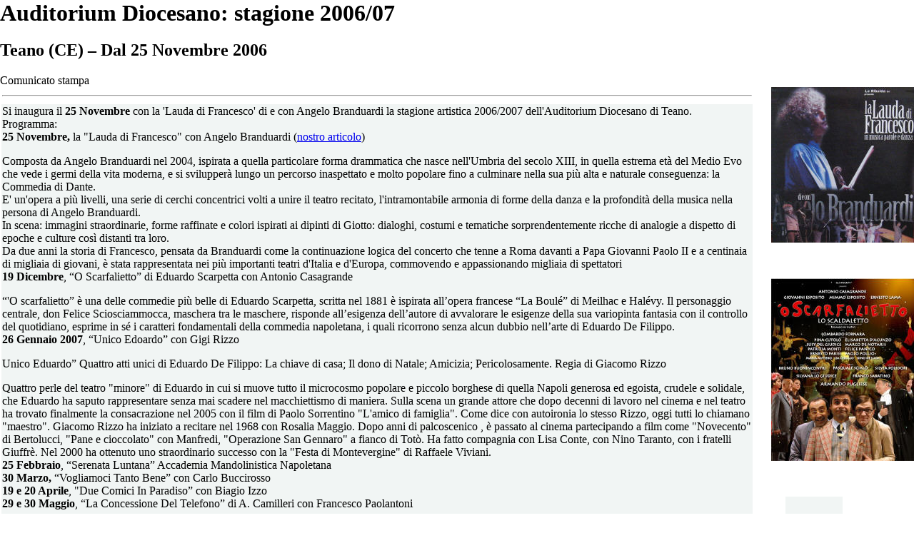

--- FILE ---
content_type: text/html
request_url: https://www.casertamusica.com/rubriche/teatro/2006/061125_auditorium_teano.htm
body_size: 3183
content:
<html>
<head>
<meta http-equiv="Content-Type" content="text/html; charset=windows-1252">
<meta name="GENERATOR" content="Microsoft FrontPage 5.0">
<meta name="ProgId" content="FrontPage.Editor.Document">
<title>Auditorium Diocesano: stagione 2006/07</title>
<link rel="stylesheet" type="text/css" href="../../../style/Cultura.css">
<script language="JavaScript1.2" type="text/javascript" src="/script/DHTML.JS"></script>
<base target="_self">
<meta name="Microsoft Border" content="b">
</head>
<body topmargin="0" leftmargin="0"><!--msnavigation--><table dir="ltr" border="0" cellpadding="0" cellspacing="0" width="100%"><tr><!--msnavigation--><td valign="top">

<table border="0" cellpadding="0" width="100%" cellspacing="0">
  <tr>
    <td colspan="2" valign="top">
      <h1 style="margin-top: 0; margin-bottom: 0">
      Auditorium Diocesano: stagione 2006/07</h1>
      <h2>Teano (CE) –  Dal 25 Novembre 2006</h2>
      <p class="Autore">Comunicato stampa</p>
      </td>
  </tr>
  <tr>
    <td valign="top">
      <table border="0" width="100%">
        <tr>
          <td valign="top">
            <hr>
          </td>
          <td width="20" valign="top"></td>
        </tr>
        <tr>
          <td valign="top" bgcolor="#F1F5F4">
 Si inaugura il <b>25 Novembre</b> con la 'Lauda di Francesco' di e con Angelo 
 Branduardi la stagione artistica 2006/2007 dell'Auditorium Diocesano di Teano.
 <br>
 Programma: <br>
 <b>25 Novembre, </b>la &quot;Lauda di Francesco&quot; con Angelo Branduardi (<a href="061125_teano_branduardi.htm">nostro 
 articolo</a>)<p>Composta da 
 Angelo Branduardi nel 2004, ispirata a quella particolare forma drammatica che 
 nasce nell'Umbria del secolo XIII, in quella estrema età del Medio Evo che vede 
 i germi della vita moderna, e si svilupperà lungo un percorso inaspettato e 
 molto popolare fino a culminare nella sua più alta e naturale conseguenza: la 
 Commedia di Dante.<br>
 E' un'opera a più livelli, una serie di cerchi concentrici volti a unire il 
 teatro recitato, l'intramontabile armonia di forme della danza e la profondità 
 della musica nella persona di Angelo Branduardi.<br>
 In scena: immagini straordinarie, forme raffinate e colori ispirati ai dipinti 
 di Giotto: dialoghi, costumi e tematiche sorprendentemente ricche di analogie a 
 dispetto di epoche e culture così distanti tra loro.<br>
 Da due anni la storia di Francesco, pensata da Branduardi come la continuazione 
 logica del concerto che tenne a Roma davanti a Papa Giovanni Paolo II e a 
 centinaia di migliaia di giovani, è stata rappresentata nei più importanti 
 teatri d'Italia e d'Europa, commovendo e appassionando migliaia di spettatori<br>
 <b>19 Dicembre</b>, “O Scarfalietto” di Eduardo Scarpetta con Antonio 
 Casagrande
	<p>“'O scarfalietto” è una delle commedie più belle di Eduardo Scarpetta, 
	scritta nel 1881 è ispirata all’opera francese “La Boulé” di Meilhac e 
	Halévy. Il personaggio centrale, don Felice Sciosciammocca, maschera tra le 
	maschere, risponde all’esigenza dell’autore di avvalorare le esigenze della 
	sua variopinta fantasia con il controllo del quotidiano, esprime in sé i 
	caratteri fondamentali della commedia napoletana, i quali ricorrono senza 
	alcun dubbio nell’arte di Eduardo De Filippo.<br>
 <b>26 Gennaio 2007</b>, “Unico Edoardo” con Gigi Rizzo 
	<p>Unico Eduardo” Quattro atti unici di Eduardo De Filippo: La chiave di 
	casa; Il dono di Natale; Amicizia; Pericolosamente. Regia di Giacomo Rizzo 
	<p>Quattro perle del teatro &quot;minore&quot; di Eduardo in cui si muove tutto il 
	microcosmo popolare e piccolo borghese di quella Napoli generosa ed egoista, 
	crudele e solidale, che Eduardo ha saputo rappresentare senza mai scadere 
	nel macchiettismo di maniera. Sulla scena un grande attore che dopo decenni 
	di lavoro nel cinema e nel teatro ha trovato finalmente la consacrazione nel 
	2005 con il film di Paolo Sorrentino &quot;L'amico di famiglia&quot;. Come dice con 
	autoironia lo stesso Rizzo, oggi tutti lo chiamano &quot;maestro&quot;. Giacomo Rizzo 
	ha iniziato a recitare nel 1968 con Rosalia Maggio. Dopo anni di 
	palcoscenico , è passato al cinema partecipando a film come &quot;Novecento&quot; di 
	Bertolucci, &quot;Pane e cioccolato&quot; con Manfredi, &quot;Operazione San Gennaro&quot; a 
	fianco di Totò. Ha fatto compagnia con Lisa Conte, con Nino Taranto, con i 
	fratelli Giuffrè. Nel 2000 ha ottenuto uno straordinario successo con la 
	&quot;Festa di Montevergine&quot; di Raffaele Viviani.<br>
 <b>25 Febbraio</b>, “Serenata Luntana” Accademia Mandolinistica Napoletana <br>
 <b>30 Marzo, </b>“Vogliamoci Tanto Bene” con Carlo Buccirosso <b><br>
 19 e 20 Aprile</b>, &quot;Due Comici In Paradiso” con Biagio Izzo <br>
    <b>29 e 30 Maggio</b>, “La Concessione Del Telefono” di A. Camilleri con 
 Francesco Paolantoni <br>
 <br>
 Orario spettacoli: ore 20<br>
 Biglietti e Prevendite, Botteghino dell’Auditorium: Viale Italia, Teano, Tel. 
 0823/885096, dal lunedi’ al sabato ore 9,30.-.12,30.<br>
 Per informazioni tel. Cell. 3920579128</td>
          <td width="20" valign="top">
            &nbsp;</td>
        </tr>
      </table>
    </td>
    <td valign="top" bordercolor="#FFFFFF">
        <p class="Didascalia"><img border="0" src="bmp/branduardi-lauda.jpg" width="200" height="218"></p>
        <p class="Didascalia">&nbsp;</p>
		<p class="Didascalia">
		<img border="0" src="bmp/spet_5_big.jpg" width="200" height="256"></p>
		<p class="Didascalia">&nbsp;</p>
        <div align="center">
          <center>
        <table border="0" cellpadding="0" cellspacing="0" width="160" height="600">
          <tr>
            <td bgcolor="#F1F5F4">
            <script type="text/javascript"><!--
google_ad_client = "pub-5562179403759294";
google_ad_width = 160;
google_ad_height = 600;
google_ad_format = "160x600_as";
google_ad_type = "text_image";
google_ad_channel ="";
google_color_border = "336699";
google_color_bg = "FFFFEE";
google_color_link = "0000FF";
google_color_url = "008000";
google_color_text = "000000";
//--></script><!--webbot bot="PurpleText" PREVIEW="Banner a grattacielo 160x600" -->
<script type="text/javascript"
  src="http://pagead2.googlesyndication.com/pagead/show_ads.js">
            </script>
<td>
          </tr>
        </table>
          </center>
        </div>
        &nbsp;</td>
  </tr>
</table>
&nbsp;<p>&nbsp;<script language="VBScript">












































































</script></p>

<!--msnavigation--></td></tr><!--msnavigation--></table><!--msnavigation--><table border="0" cellpadding="0" cellspacing="0" width="100%"><tr><td>

<p align="center">

<font face="Tahoma, Verdana, Arial" size="1"><a href="http://www.casertamusica.com" target="_top">
<img src="http://www.casertamusica.com/bitmap/Caserta_Musica_Arte_Logo6.gif" align="left" border="0" width="105" height="30">www.casertamusica.com</a>
e <a href="http://www.locali.caserta.it" target="_top">www.locali.caserta.it</a>.
Portali di musica, arte e cultura casertana &nbsp;<br>
Mail: <a href="mailto:redazione@casertamusica.com">redazione@casertamusica.com</a>;
Articoli e foto ©&nbsp; Casertamusica.com&nbsp; 1999 / 2006<br>
In assenza di espressa autorizzazione è vietata la riproduzione o
pubblicazione, totale o parziale, degli articoli.</font>

</td></tr><!--msnavigation--></table></body></html>